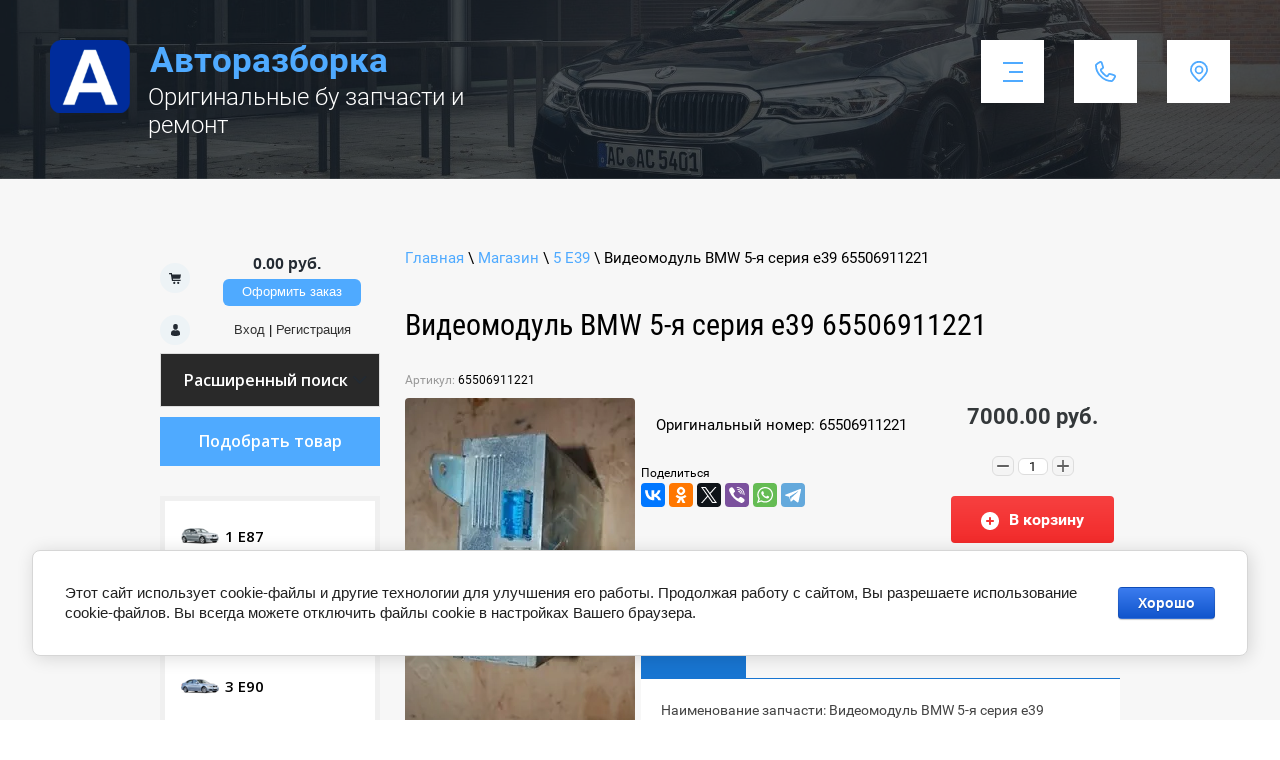

--- FILE ---
content_type: text/html; charset=utf-8
request_url: https://autorazborka.moscow/magazin/product/videomodul-bmw-5-ya-seriya-e39-65506911221
body_size: 13730
content:

	 <!doctype html>
 
<html lang="ru">
	 
	<head>
		 
		<meta charset="utf-8">
		 
		<meta name="robots" content="all">
		 <title>Купить видеомодуль BMW 5-я серия e39 65506911221 в Москве</title>
<!-- assets.top -->
<script src="/g/libs/nocopy/1.0.0/nocopy.for.all.js" ></script>
<!-- /assets.top -->
 
		<meta name="description" content="Продажа бу запчастей BMW: видеомодуль BMW 5-я серия e39 65506911221. Гарантия. Установка в сервисе.  Доставка по Москве и России.">
		 
		<meta name="keywords" content="Видеомодуль BMW 5-я серия e39 65506911221">
		 
		<meta name="SKYPE_TOOLBAR" content="SKYPE_TOOLBAR_PARSER_COMPATIBLE">
		<meta name="viewport" content="width=device-width, height=device-height, initial-scale=1.0, maximum-scale=1.0, user-scalable=no">
		 
		<meta name="msapplication-tap-highlight" content="no"/>
		 
		<meta name="format-detection" content="telephone=no">
		 
		<meta http-equiv="x-rim-auto-match" content="none">
		 
		<!--  -->
		<link rel="stylesheet" href="/g/css/styles_articles_tpl.css">
		 
		<link rel="stylesheet" href="/t/v321/images/css/styles.css">
		 
		<link rel="stylesheet" href="/t/v321/images/css/s3_styles.scss.css">
		 
		<script src="/g/libs/jquery/1.10.2/jquery.min.js?var=1"></script>
		 
		<script src="/g/s3/misc/adaptiveimage/1.0.0/adaptiveimage.js"></script>
		
		

			<link rel="stylesheet" href="/g/css/styles_articles_tpl.css">
<meta name="yandex-verification" content="65eb15fcc25dadc1" />

            <!-- 46b9544ffa2e5e73c3c971fe2ede35a5 -->
            <script src='/shared/s3/js/lang/ru.js'></script>
            <script src='/shared/s3/js/common.min.js'></script>
        <link rel='stylesheet' type='text/css' href='/shared/s3/css/calendar.css' /><link rel='stylesheet' type='text/css' href='/shared/highslide-4.1.13/highslide.min.css'/>
<script type='text/javascript' src='/shared/highslide-4.1.13/highslide.packed.js'></script>
<script type='text/javascript'>
hs.graphicsDir = '/shared/highslide-4.1.13/graphics/';
hs.outlineType = null;
hs.showCredits = false;
hs.lang={cssDirection:'ltr',loadingText:'Загрузка...',loadingTitle:'Кликните чтобы отменить',focusTitle:'Нажмите чтобы перенести вперёд',fullExpandTitle:'Увеличить',fullExpandText:'Полноэкранный',previousText:'Предыдущий',previousTitle:'Назад (стрелка влево)',nextText:'Далее',nextTitle:'Далее (стрелка вправо)',moveTitle:'Передвинуть',moveText:'Передвинуть',closeText:'Закрыть',closeTitle:'Закрыть (Esc)',resizeTitle:'Восстановить размер',playText:'Слайд-шоу',playTitle:'Слайд-шоу (пробел)',pauseText:'Пауза',pauseTitle:'Приостановить слайд-шоу (пробел)',number:'Изображение %1/%2',restoreTitle:'Нажмите чтобы посмотреть картинку, используйте мышь для перетаскивания. Используйте клавиши вперёд и назад'};</script>
<link rel="icon" href="/favicon.svg" type="image/svg+xml">

<!--s3_require-->
<link rel="stylesheet" href="/g/basestyle/1.0.1/user/user.css" type="text/css"/>
<link rel="stylesheet" href="/g/basestyle/1.0.1/cookie.message/cookie.message.css" type="text/css"/>
<link rel="stylesheet" href="/g/basestyle/1.0.1/user/user.blue.css" type="text/css"/>
<script type="text/javascript" src="/g/basestyle/1.0.1/user/user.js" async></script>
<link rel="stylesheet" href="/g/basestyle/1.0.1/cookie.message/cookie.message.blue.css" type="text/css"/>
<script type="text/javascript" src="/g/basestyle/1.0.1/cookie.message/cookie.message.js" async></script>
<!--/s3_require-->
					
		
		
		
			<link rel="stylesheet" type="text/css" href="/g/shop2v2/default/css/theme.less.css">		
			<script type="text/javascript" src="/g/printme.js"></script>
		<script type="text/javascript" src="/g/shop2v2/default/js/tpl.js"></script>
		<script type="text/javascript" src="/g/shop2v2/default/js/baron.min.js"></script>
		
			<script type="text/javascript" src="/g/shop2v2/default/js/shop2.2.js"></script>
		
	<script type="text/javascript">shop2.init({"productRefs": [],"apiHash": {"getPromoProducts":"e3754a869bc4e80de739e3799ebddb7c","getSearchMatches":"e8a2c4ada5b75f605f6e8a9eb9e0c696","getFolderCustomFields":"23e96c529146dce1d5ba46a12137c2a3","getProductListItem":"98d10b2fd21f04bad8caf6bbf64c81af","cartAddItem":"7fbef6a9a601cfa8db452ee1ba1c78ec","cartRemoveItem":"05bdaf8ef47208c9a0e28c43f60670b1","cartUpdate":"e61a274b6d462982457ac6f3690501e3","cartRemoveCoupon":"905b30c5a23cc10a007c612d78f740dd","cartAddCoupon":"0b4eee257b4db0cabfc07fbcd23896c5","deliveryCalc":"71fd7a0331beebfc81d41a7156d3fd18","printOrder":"f1aed616a02b8a088bf2ac2cf2d895de","cancelOrder":"df289718795b8d89447a5e21e6cf5050","cancelOrderNotify":"fc0c84b604e0845b031693bf63b48850","repeatOrder":"2f4d8bffd845f9b61b0f3a7a901210c5","paymentMethods":"98ddd69a25425846ed9404310472f4a0","compare":"c5d916c60e7217df849b46cd42cb37e7"},"hash": null,"verId": 102248,"mode": "product","step": "","uri": "/magazin","IMAGES_DIR": "/d/","my": {"show_sections":true},"shop2_cart_order_payments": 1,"cf_margin_price_enabled": 0,"maps_yandex_key":"","maps_google_key":""});</script>
<style type="text/css">.product-item-thumb {width: 180px;}.product-item-thumb .product-image, .product-item-simple .product-image {height: 160px;width: 180px;}.product-item-thumb .product-amount .amount-title {width: 84px;}.product-item-thumb .product-price {width: 130px;}.shop2-product .product-side-l {width: 180px;}.shop2-product .product-image {height: 160px;width: 180px;}.shop2-product .product-thumbnails li {width: 50px;height: 50px;}</style>
		<link rel="stylesheet" href="/t/v321/images/css/shop_styles.scss.css">
		<script src="/t/v321/images/shop_main.js" charset="utf-8"></script>
		<link rel="stylesheet" href="/g/templates/shop2/2.44.2/css/waslidemenu.css">	
		<script src="/g/templates/shop2/2.44.2/js/plugins_full.js" charset="utf-8"></script>
		<script src="/g/s3/misc/form/1.2.0/s3.form.js"></script>
		<script src="/g/templates/shop2/2.44.2/js/one.line.menu.js"></script>
		<!-- <script src="/g/templates/shop2/2.44.2/js/main.js" charset="utf-8"></script> -->
		
		
		<link href="/g/s3/anketa2/1.0.0/css/jquery-ui.css" rel="stylesheet" type="text/css"/>
		 
		<script src="/g/libs/jqueryui/1.10.0/jquery-ui.min.js" type="text/javascript"></script>
		 		<script src="/g/s3/anketa2/1.0.0/js/jquery.ui.datepicker-ru.js"></script>
		 
		<link rel="stylesheet" href="/g/libs/jquery-popover/0.0.3/jquery.popover.css">
		 
		<script src="/g/libs/jquery-popover/0.0.3/jquery.popover.min.js" type="text/javascript"></script>
		 
		<script src="/g/s3/misc/form/1.2.0/s3.form.js" type="text/javascript"></script>
		 
		<script src="/g/libs/jquery-bxslider/4.1.2/jquery.bxslider.min.js" type="text/javascript"></script>
		  
		<script type="text/javascript" src="/t/v321/images/js/main.js"></script>
		  
		<!--[if lt IE 10]> <script src="/g/libs/ie9-svg-gradient/0.0.1/ie9-svg-gradient.min.js"></script> <script src="/g/libs/jquery-placeholder/2.0.7/jquery.placeholder.min.js"></script> <script src="/g/libs/jquery-textshadow/0.0.1/jquery.textshadow.min.js"></script> <script src="/g/s3/misc/ie/0.0.1/ie.js"></script> <![endif]-->
		<!--[if lt IE 9]> <script src="/g/libs/html5shiv/html5.js"></script> <![endif]-->
		   
		 <link rel="stylesheet" href="/t/v321/images/css/designblock.scss.css">
		 <link rel="stylesheet" href="/t/v321/images/site.addons.scss.css">
		 <meta name="yandex-verification" content="8ce3d15e957d4c8f" />
	</head>
	 
	<body>
		 
		<div class="wrapper editorElement layer-type-wrapper">
			  <div class="side-panel side-panel-16 widget-type-side_panel editorElement layer-type-widget widget-10" data-layers="['widget-7':['tablet-landscape':'inSide','tablet-portrait':'inSide','mobile-landscape':'inSide','mobile-portrait':'inSide'],'widget-5':['tablet-landscape':'onTop','tablet-portrait':'onTop','mobile-landscape':'onTop','mobile-portrait':'onTop'],'widget-6':['tablet-landscape':'onTop','tablet-portrait':'onTop','mobile-landscape':'onTop','mobile-portrait':'onTop'],'widget-47':['tablet-landscape':'inSide','tablet-portrait':'inSide','mobile-landscape':'inSide','mobile-portrait':'inSide'],'widget-49':['tablet-landscape':'onTop','tablet-portrait':'onTop','mobile-landscape':'onTop','mobile-portrait':'onTop']]" data-phantom="1" data-position="left">
	<div class="side-panel-top">
		<div class="side-panel-button">
			<span class="side-panel-button-icon">
				<span class="side-panel-button-icon-line"></span>
				<span class="side-panel-button-icon-line"></span>
				<span class="side-panel-button-icon-line"></span>
			</span>
		</div>
		<div class="side-panel-top-inner" ></div>
	</div>
	<div class="side-panel-mask"></div>
	<div class="side-panel-content">
		<div class="side-panel-close"></div>		<div class="side-panel-content-inner"></div>
	</div>
</div>   
			<div class="editorElement layer-type-block ui-droppable block-2" >
				<div class="editorElement layer-type-block ui-droppable block-5" >
					<div class="layout column layout_18" >
						<div class="editorElement layer-type-block ui-droppable block-7" >
							<div class="site-name-15 widget-9 widget-type-site_name editorElement layer-type-widget">
								 <a href="http://autorazborka.moscow"> 						 						 						<div class="sn-wrap">  
								<div class="sn-logo">
									 
									<img src="/d/logo.png" alt="">
									 
								</div>
								   
								<div class="sn-text">
									<div class="align-elem">
										Авторазборка
									</div>
								</div>
								  
							</div>
							 </a> 
					</div>
					<div class="site-description widget-11 widget-type-site_description editorElement layer-type-widget">
						 
						<div class="align-elem">
							Оригинальные бу запчасти и ремонт
						</div>
						 
					</div>
				</div>
			</div>
			<div class="layout column layout_10" >
				<div class="editorElement layer-type-block ui-droppable block-6" >
					<div class="layout column layout_13" >
						<div class="widget-7 horizontal menu-13 wm-widget-menu widget-type-menu_horizontal editorElement layer-type-widget" data-screen-button="more" data-responsive-tl="button" data-responsive-tp="button" data-responsive-ml="columned" data-more-text="..." data-child-icons="0">
							 
							<div class="menu-button">
								Меню
							</div>
							 
							<div class="menu-scroll">
								   <ul><li class="menu-item"><a href="/" ><span class="menu-item-text">Главная</span></a></li><li class="menu-item"><a href="/razborka_bmw" ><span class="menu-item-text">Разборка  BMW (БМВ)</span></a></li><li class="menu-item"><a href="/dvigateli-bmw" ><span class="menu-item-text">Двигатели BMW(БМВ)</span></a></li><li class="menu-item"><a href="/remont_bmw" ><span class="menu-item-text">Ремонт BMW(БМВ)</span></a></li><li class="menu-item"><a href="/address" ><span class="menu-item-text">Контакты</span></a></li><li class="menu-item"><a href="/mail" ><span class="menu-item-text">Напишите нам</span></a></li><li class="menu-item"><a href="/dostavka-v-regiony" ><span class="menu-item-text">Доставка в регионы</span></a></li><li class="menu-item"><a href="/remont-akpp-bmw" ><span class="menu-item-text">Ремонт АКПП BMW</span></a></li><li class="menu-item"><a href="/pokraska_bmw" ><span class="menu-item-text">Покраска BMW</span></a></li></ul> 
							</div>
							 
						</div>
					</div>
					<div class="layout column layout_12" >
						  	<div class="phones-12 widget-6 phones-block contacts-block widget-type-contacts_phone editorElement layer-type-widget">
		<div class="inner">
			<label class="cell-icon" for="tg-phones-12">
				<div class="icon"></div>
			</label>
			<input id="tg-phones-12" class="tgl-but" type="checkbox">
			<div class="block-body-drop">
				<div class="cell-text">
					<div class="title"><div class="align-elem">Телефон:</div></div>
					<div class="text_body">
						<div class="align-elem">
															<div><a href="tel:+74952209656">+7 (495) 220-96-56</a></div><div><a href="tel:+79852209656">+7 (985) 220-96-56</a></div>													</div>
					</div>
				</div>
			</div>
		</div>
	</div>
  
					</div>
					<div class="layout column layout_11" >
						      <div class="address-11 widget-5 address-block contacts-block widget-type-contacts_address editorElement layer-type-widget">
        <div class="inner">
            <label class="cell-icon" for="tg11">
                <div class="icon"></div>
            </label>
            <input id="tg11" class="tgl-but" type="checkbox">
            <div class="block-body-drop">
                <div class="cell-text">
                    <div class="title"><div class="align-elem">Адрес:</div></div>
                    <div class="text_body">
                        <div class="align-elem">Москва, ул. Москворечье вл.8</div>
                    </div>
                </div>
            </div>
        </div>
    </div>
  
					</div>
				</div>
			</div>
		</div>
	</div>
	<div class="editorElement layer-type-block ui-droppable block-27" >
		<div class="layout columned columns-2 layout_center layout_65_id_72" >
			<div class="layout column layout_72" >
				<div class="editorElement layer-type-block ui-droppable block-30" >
					<div class="mag-block">
						<div id="shop2-cart-preview">
	<div class="cart-top">
		<span class="cart-total">0.00 руб.</span>
		<a href="/magazin/cart" class="order-btn">Оформить заказ</a>
	</div>
</div><!-- Cart Preview -->						<div class="reg-block"><a href="/user/login" class="reg-enter">Вход</a>&nbsp;|&nbsp;<a href="/user/register" class="reg-link">Регистрация</a></div>
						<div class="search-online-wrapper">
							<div class="block-title">
								Расширенный поиск
								<span>&nbsp;</span>
							</div>
								
    
<div class="search-online-store ">
	<div class="block-body">
		<form action="/magazin/search" enctype="multipart/form-data">
			<input type="hidden" name="sort_by" value=""/>
			
							<div class="row">
					<div class="row-title">Цена:</div>
					<label><span>от</span>&nbsp;<input name="s[price][min]" type="text" size="5" class="small" value="" /></label>
					&nbsp;
					<label><span>до</span>&nbsp;<input name="s[price][max]" type="text" size="5" class="small" value="" /></label>
					&nbsp;руб.
				</div>
			
							<div class="row">
					<label class="row-title" for="shop2-name">Название:</label>
					<input type="text" name="s[name]" size="20" id="shop2-name" value="" />
				</div>
			
							<div class="row">
					<label class="row-title" for="shop2-article">Артикул:</label>
					<input type="text" name="s[article]" id="shop2-article" value="" />
				</div>
			
							<div class="row">
					<label class="row-title" for="shop2-text">Текст:</label>
					<input type="text" name="search_text" size="20" id="shop2-text"  value="" />
				</div>
			
			
							<div class="row">
					<div class="row-title">Выберите категорию:</div>
					<select name="s[folder_id]" id="s[folder_id]">
						<option value="">Все</option>
																											                            <option value="180614003" >
	                                 1 E87
	                            </option>
	                        														                            <option value="180614203" >
	                                &raquo; Двигатели и навесное BMW E87
	                            </option>
	                        														                            <option value="645010003" >
	                                &raquo; Кузовные детали BMW E87
	                            </option>
	                        														                            <option value="645013003" >
	                                &raquo; Оптика и освещение BMW E87
	                            </option>
	                        														                            <option value="645017603" >
	                                &raquo; Трансмиссия BMW E87
	                            </option>
	                        														                            <option value="645026003" >
	                                &raquo; Топливная и выхлопная система BMW E87
	                            </option>
	                        														                            <option value="645029803" >
	                                &raquo; Отопление и кондиционирование BMW E87
	                            </option>
	                        														                            <option value="645034203" >
	                                &raquo; Рулевое управление BMW E87
	                            </option>
	                        														                            <option value="645037403" >
	                                &raquo; Тормозная система BMW E87
	                            </option>
	                        														                            <option value="645038203" >
	                                &raquo; Система охлаждения BMW E87
	                            </option>
	                        														                            <option value="645041403" >
	                                &raquo; Подвеска BMW E87
	                            </option>
	                        														                            <option value="645044203" >
	                                &raquo; Салон и отделка BMW E87
	                            </option>
	                        														                            <option value="645050203" >
	                                &raquo; Электрооборудование BMW E87
	                            </option>
	                        														                            <option value="180611803" >
	                                 3 E46
	                            </option>
	                        														                            <option value="694305403" >
	                                &raquo; Двигатели и навесное BMW E46
	                            </option>
	                        														                            <option value="694306803" >
	                                &raquo; Кузовные детали BMW E46
	                            </option>
	                        														                            <option value="694309203" >
	                                &raquo; Оптика и освещение BMW E46
	                            </option>
	                        														                            <option value="694310803" >
	                                &raquo; Трансмиссия BMW E46
	                            </option>
	                        														                            <option value="694312603" >
	                                &raquo; Топливная и выхлопная система BMW E46
	                            </option>
	                        														                            <option value="694315003" >
	                                &raquo; Отопление и кондиционирование BMW E46
	                            </option>
	                        														                            <option value="694316403" >
	                                &raquo; Рулевое управление BMW E46
	                            </option>
	                        														                            <option value="694317803" >
	                                &raquo; Тормозная система BMW E46
	                            </option>
	                        														                            <option value="694320403" >
	                                &raquo; Система охлаждения BMW E46
	                            </option>
	                        														                            <option value="694321203" >
	                                &raquo; Подвеска BMW E46
	                            </option>
	                        														                            <option value="694321603" >
	                                &raquo; Салон и отделка BMW E46
	                            </option>
	                        														                            <option value="694322803" >
	                                &raquo; Электрооборудование BMW E46
	                            </option>
	                        														                            <option value="180612003" >
	                                 3 E90
	                            </option>
	                        														                            <option value="180612203" >
	                                 3 F30
	                            </option>
	                        														                            <option value="180612403" >
	                                 5 E39
	                            </option>
	                        														                            <option value="180612603" >
	                                 5 E60
	                            </option>
	                        														                            <option value="180612803" >
	                                 5 F10
	                            </option>
	                        														                            <option value="180613003" >
	                                 7 E65
	                            </option>
	                        														                            <option value="180613203" >
	                                 7 F01
	                            </option>
	                        														                            <option value="685627203" >
	                                 X3 E83
	                            </option>
	                        														                            <option value="180613403" >
	                                 X5 E53
	                            </option>
	                        														                            <option value="180613603" >
	                                 X5 E70
	                            </option>
	                        														                            <option value="180613803" >
	                                 X6 E71
	                            </option>
	                        											</select>
				</div>

				<div id="shop2_search_custom_fields"></div>
			
						
			
							<div class="row">
					<div class="row-title">Новинка:</div>
					<select name="s[new]">
						<option value="">Все</option>
	                    <option value="1">да</option>
	                    <option value="0">нет</option>
					</select>
				</div>
			
							<div class="row">
					<div class="row-title">Спецпредложение:</div>
					<select name="s[special]">
						<option value="">Все</option>
	                    <option value="1">да</option>
	                    <option value="0">нет</option>
					</select>
				</div>
			
							<div class="row">
					<div class="row-title">Результатов на странице:</div>
					<select name="s[products_per_page]">
									            				            				            <option value="5">5</option>
			            				            				            <option value="20">20</option>
			            				            				            <option value="35">35</option>
			            				            				            <option value="50">50</option>
			            				            				            <option value="65">65</option>
			            				            				            <option value="80">80</option>
			            				            				            <option value="95">95</option>
			            					</select>
				</div>
			
			<div class="clear-container"></div>
			<div class="row">
				<button type="submit" class="shop2-btn search-btn">Найти</button>
			</div>
		<re-captcha data-captcha="recaptcha"
     data-name="captcha"
     data-sitekey="6LfLhZ0UAAAAAEB4sGlu_2uKR2xqUQpOMdxygQnA"
     data-lang="ru"
     data-rsize="invisible"
     data-type="image"
     data-theme="light"></re-captcha></form>
		<div class="clear-container"></div>
	</div>
</div><!-- Search Form -->						</div>
					</div>
											<div class="filBtnOpen">Подобрать товар</div>
						<div class="filter-wr2">
							<div class="shop2-filter-wr">
								<a href="#" class="shop-filter-button-close"></a>
								<div class="shop2-filter-scroller">	
									
								</div>
							</div>
						</div>
										        
					<div class="widget-47 popup menu-71 wm-widget-menu vertical widget-type-menu_vertical editorElement layer-type-widget" data-child-icons="0">
						   
						<div class="menu-button">
							Меню
						</div>
						 
						<div class="menu-scroll">
							  <ul><li class="menu-item"><a href="/1-series-e87" ><span class="menu-item-image"><span class="img-convert img-contain"><img src="/thumb/2/Hb0yN0LF0bCx_LW9gnLZqg/40r40/d/bmw-1-e87.png" alt="1 E87"></span></span><span class="menu-item-text">1 E87</span></a></li><li class="menu-item"><a href="/e46-3-series" ><span class="menu-item-image"><span class="img-convert img-contain"><img src="/thumb/2/ptekts4eJ6R1Z5mDa6AzAg/40r40/d/bmw-3-e46.png" alt="3 E46"></span></span><span class="menu-item-text">3 E46</span></a></li><li class="menu-item"><a href="/bmw-e90-3-series-2005-2011" ><span class="menu-item-image"><span class="img-convert img-contain"><img src="/thumb/2/cBtdqWkcowE9fVgAWfuBbQ/40r40/d/bmw-3-e90.png" alt="3 E90"></span></span><span class="menu-item-text">3 E90</span></a></li><li class="menu-item"><a href="/bmw-f30-3-series-2011-2018" ><span class="menu-item-image"><span class="img-convert img-contain"><img src="/thumb/2/PCZ3XQtVThCil5l0NFrb4Q/40r40/d/bmw-3-f30.png" alt="3 F30"></span></span><span class="menu-item-text">3 F30</span></a></li><li class="opened active menu-item"><a href="/bmw-e39-5-series-1996-2003" ><span class="menu-item-image"><span class="img-convert img-contain"><img src="/thumb/2/Cr_qcGIUd73qAYuYn0Wtpw/40r40/d/bmw-5-e39.png" alt="5 E39"></span></span><span class="menu-item-text">5 E39</span></a></li><li class="menu-item"><a href="/bmw-e60-5-series-2004-2010" ><span class="menu-item-image"><span class="img-convert img-contain"><img src="/thumb/2/tnyjRGW1mEsdpqafE3Nwzw/40r40/d/bmw-5-e60.png" alt="5 E60"></span></span><span class="menu-item-text">5 E60</span></a></li><li class="menu-item"><a href="/bmw-f10-5-series-2010-2017" ><span class="menu-item-image"><span class="img-convert img-contain"><img src="/thumb/2/vIgeRHh0PGswQ9zV7BGVxQ/40r40/d/bmw-5-f10.png" alt="5 F10"></span></span><span class="menu-item-text">5 F10</span></a></li><li class="menu-item"><a href="/bmw-e65-7-series-2001-2008" ><span class="menu-item-image"><span class="img-convert img-contain"><img src="/thumb/2/hzi1qNdaBOyd3z3V3WKpJA/40r40/d/bmw-7-e65.png" alt="7 E65"></span></span><span class="menu-item-text">7 E65</span></a></li><li class="menu-item"><a href="/bmw-f01-7-series-2008-2015" ><span class="menu-item-image"><span class="img-convert img-contain"><img src="/thumb/2/MLEH3vGw0FEcLyEu1wRnAA/40r40/d/bmw-7-f01.png" alt="7 F01"></span></span><span class="menu-item-text">7 F01</span></a></li><li class="menu-item"><a href="/x3-e83" ><span class="menu-item-image"><span class="img-convert img-contain"><img src="/thumb/2/z-9GEKDoxFJzZS_sqiykAA/40r40/d/x3_e83_2004-2010.png" alt="X3 E83"></span></span><span class="menu-item-text">X3 E83</span></a></li><li class="menu-item"><a href="/bmw-e53-x5-series-2000-2007" ><span class="menu-item-image"><span class="img-convert img-contain"><img src="/thumb/2/phL7zvSg0xqAL3HNFiz7oQ/40r40/d/bmw-x5-e53.png" alt="X5 E53"></span></span><span class="menu-item-text">X5 E53</span></a></li><li class="menu-item"><a href="/bmw-e70-x5-series-2007-2013" ><span class="menu-item-image"><span class="img-convert img-contain"><img src="/thumb/2/1ikm28-bjwOvUrgjHzV77A/40r40/d/bmw-x5-e70.png" alt="X5 E70"></span></span><span class="menu-item-text">X5 E70</span></a></li><li class="menu-item"><a href="/bmw-e71-x6-series-2007-2013" ><span class="menu-item-image"><span class="img-convert img-contain"><img src="/thumb/2/NpKvadRuBeucBAdIvqZ-fw/40r40/d/bmw-x6-e71.png" alt="X6 E71"></span></span><span class="menu-item-text">X6 E71</span></a></li></ul> 
						</div>
						 
					</div>
				</div>
			</div>
			<div class="layout column layout_66" >
				<div class="editorElement layer-type-block ui-droppable block-28" >
					 
<div class="widget-46 path widget-type-path editorElement layer-type-widget" data-url="/magazin"><a href="/">Главная</a> \ <a href="/magazin">Магазин</a> \ <a href="/bmw-e39-5-series-1996-2003">5 E39</a> \ Видеомодуль BMW 5-я серия e39 65506911221</div> 
					 					<div class="editorElement layer-type-block ui-droppable block-29" >
						<h1 class="h1 widget-45 widget-type-h1 editorElement layer-type-widget">
							Видеомодуль BMW 5-я серия e39 65506911221
						</h1>
						<div class="folders-in-page">
							<div class="body">
								<div class="list">
																																																																																																																																																																																																																																																																																																																																																																																																																																																																																																																																																																																																																																																																																																																													</div>
							</div>
						</div>
						<article class="content-68 content widget-44 widget-type-content editorElement layer-type-widget">
	<div class="shop2-cookies-disabled shop2-warning hide"></div>
	
	
	
		
							
			
							
			
							
			
		
					

    <script type="text/javascript">
        hs.align = 'center';
        hs.transitions = ['expand', 'crossfade'];
        hs.outlineType = 'rounded-white';
        hs.fadeInOut = true;
        hs.dimmingOpacity = 0.75; 

        hs.addSlideshow({
            slideshowGroup: 'group1',
            interval: 5000,
            repeat: false,
            useControls: true,
            fixedControls: 'fit',
            overlayOptions: {
                opacity: .75,
                position: 'bottom center',
                hideOnMouseOut: true
            }
        });
        // gallery config object
var config1 = {
    slideshowGroup: 'group1',
    transitions: ['expand', 'crossfade']
};
    </script>


<div class="shop-product clear-self">
	
	
					
	
	
					<div class="shop2-product-article"><span>Артикул:</span> 65506911221</div>
	
		<div class="product-left-side">
		<div class="product-label">
												
		</div>
		<div class="product-image" title="Видеомодуль BMW 5-я серия e39 65506911221" >
			


                       <a href="/d/1420.jpg" onclick="return hs.expand(this, {slideshowGroup: 'gr1'})">
              <img src="/thumb/2/96AG889o8wQ-_2hpIa3a5Q/230r/d/1420.jpg"  />
            </a>
                                       <a href="/d/5729.jpg" onclick="return hs.expand(this, {slideshowGroup: 'gr1'})" style="display: none;">
                    <img src="/thumb/2/D8sR4cXiroB3QRAWkC3-nw/230r/d/5729.jpg" alt="" />
                </a>
                           <a href="/d/8711.jpg" onclick="return hs.expand(this, {slideshowGroup: 'gr1'})" style="display: none;">
                    <img src="/thumb/2/9ZPP3FFoRHc9VwmhL-O64A/230r/d/8711.jpg" alt="" />
                </a>
                    </div>
                <div style="padding: 0 27px;">
            <ul class="product-thumbnails">
                                <li class="active"><a href="/d/1420.jpg" class="active">
                  <img src="/thumb/2/Yx6dDdgDJRjX9_Mg2aDG0w/68r68/d/1420.jpg" alt=""  />
                </a>
                                                    <li>
                        <a href="/d/5729.jpg">
                            <img src="/thumb/2/5pZAaNA2yQSkqrDzMt6tIQ/68r68/d/5729.jpg" alt="" />
                        </a>
                    </li>
                                    <li>
                        <a href="/d/8711.jpg">
                            <img src="/thumb/2/nQ8XV6cRrkdQLgExZWnWYw/68r68/d/8711.jpg" alt="" />
                        </a>
                    </li>
                            </ul>
        </div>
        		
	</div>
	<div class="product-right-side">
		<form 
			method="post" 
			action="/magazin?mode=cart&amp;action=add" 
			accept-charset="utf-8"
			class="shop-product clear-self">
		
			<input type="hidden" name="kind_id" value="4138327403"/>
			<input type="hidden" name="product_id" value="2681347403"/>
			<input type="hidden" name="meta" value='null'/>
			
			<div class="product-card-options clear-self">
									<div class="product-card-add">
												<div class="product-price">
								
								<div class="price-current">
		<strong>7000.00</strong> руб.			</div>
						</div>
						
						
	<div class="product-amount">
					<div class="shop2-product-amount">
				<button type="button" class="amount-minus">&#8722;</button><input type="text" name="amount" maxlength="4" value="1" /><button type="button" class="amount-plus">&#43;</button>
			</div>
			</div>

						
						
					<button class="shop-product-button type-3 buy" type="submit">
			<span>В корзину </span>
		</button>
					

<input type="hidden" value="Видеомодуль BMW 5-я серия e39 65506911221" name="product_name" />
<input type="hidden" value="https://autorazborka.moscow/magazin/product/videomodul-bmw-5-ya-seriya-e39-65506911221" name="product_link" />												<div class="buy-one-click"><a href="#">Купить в один клик</a></div>
												
					
						
			<div class="product-compare">
			<label>
				<input type="checkbox" value="4138327403"/>
				Добавить к сравнению
			</label>
		</div>
		
					</div>
					
					
	
				<div class="product-details">
	
					

 
		
	
					
								        <div class="product-anonce">
			            Оригинальный номер: 65506911221
			        </div>
			        	
											<div class="yashare">
							<div class="title">Поделиться</div>
							<script src="//yastatic.net/es5-shims/0.0.2/es5-shims.min.js"></script>
							<script src="//yastatic.net/share2/share.js"></script>
							<div class="ya-share2" data-services="vkontakte,facebook,odnoklassniki,twitter,viber,whatsapp,telegram"></div>
						</div>
										<div class="shop2-clear-container"></div>
				</div>
			</div>
		<re-captcha data-captcha="recaptcha"
     data-name="captcha"
     data-sitekey="6LfLhZ0UAAAAAEB4sGlu_2uKR2xqUQpOMdxygQnA"
     data-lang="ru"
     data-rsize="invisible"
     data-type="image"
     data-theme="light"></re-captcha></form>
		<div class="product-right-tabs">
				



	<div id="product_tabs" class="shop-product-data">
					<ul class="shop-product-tabs">
				<li class="active-tab"><a href="#shop2-tabs-2">Описание</a></li>
			</ul>

						<div class="shop-product-desc">
				
				
								<div class="desc-area active-area" id="shop2-tabs-2">
					Наименование запчасти: Видеомодуль BMW 5-я серия e39 65506911221 
Марка автомобиля: BMW 
Модель и год выпуска: 5 - серия Е39 1995 - 2003 
Адрес авторазборки: Москва, ул. Москворечье, вл.8 
Оплата: наличный и безналичный расчет. 
Гарантия: 14 дней. 
Доставка: по Москве и Подмосковью, отправка по России.
					<div class="shop2-clear-container"></div>
				</div>
								
								
				
				
				

				<div class="desc-area " id="shop2-tabs-01">
										<div class="shop2-clear-container"></div>
				</div>

			</div><!-- Product Desc -->
		
				<div class="shop2-clear-container"></div>
	</div>

				
			
			

			
        
            <h4 class="shop2-product-folders-header">Находится в разделах</h4>
        <div class="shop2-product-folders"><a href="/bmw-e39-5-series-1996-2003">5 E39<span></span></a></div>
    
		</div>
	</div>
				<div class="buy-one-click-form-wr">
				<div class="buy-one-click-form-in">
									</div>
			</div>
			</div><!-- Product -->

<div class="product-mid-tabs">
	
</div>		
	


	
	</article>
					</div>
				</div>
			</div>
		</div>
	</div>
	<div class="editorElement layer-type-block ui-droppable block-14" >
		<div class="editorElement layer-type-block ui-droppable block-20" >
			  	
	
	
	
	
	<div class="news-55 news-block widget-33 horizontal widget-type-news editorElement layer-type-widget" data-slider="0,1,1,1,1" data-swipe="0,0,0,0,0" data-setting-mode="horizontal" data-setting-pause="4000" data-setting-auto="1" data-setting-controls="1,0,0,0,0" data-setting-pager="1,0,0,0,0" data-setting-pager_selector=".news-55 .pager-wrap" data-setting-prev_selector=".news-55 .prev" data-setting-next_selector=".news-55 .next" data-setting-count="3,3,3,3,3" data-setting-columns="3,2,1,1,1" data-setting-move="" data-setting-prev_text="" data-setting-next_text="" data-setting-auto_controls_selector=".news-55 .auto_controls" data-setting-auto_controls="0,0,0,0,0" data-setting-autoControlsCombine="0">

					<div class="news__header">
				<div class="news__title"><h6 class="align-elem">Новости компании</h6></div>
							</div>
				<div class="body-outer">
			<div class="body">
				<div class="swipe-shadow-left"></div>
				<div class="swipe-shadow-right"></div>
				<div class="news__list"><div class="item-outer"><div class="item"><div class="item__date"><span><ins>03</ins>04.17</span></div><div class="item__title"><a href="/magazin/news_post/54715203"><span class="align-elem">BMW M760Li (W12, 610 л.с.)</span></a></div><div class="item__text"><div class="align-elem"><p><img alt="m760.jpg" src="/thumb/2/8G5xnmDYATNzgi4ZKl7luA/180r120/d/m760.jpg" style="border-width: 0;" /></p>
<p>BMW M760Li (W12, 610 л.с.)</p></div></div><div class="item__more"><a class="item__more_link" href="/magazin/news_post/54715203"><span class="align-elem">подробнее</span></a></div></div></div><div class="item-outer"><div class="item"><div class="item__date"><span><ins>07</ins>06.16</span></div><div class="item__title"><a href="/magazin/news_post/54715003"><span class="align-elem">Новый BMW 7-серии</span></a></div><div class="item__text"><div class="align-elem"><p><img alt="бмв 7 серии 2016" height="120" src="/thumb/2/3TGcxbXIVDbrBz2gubHRPQ/180r160/d/1059.jpg" style="border-width: 0;" title="bmw 7 серии 2016" width="180" /></p>
<p>BMW 7-й серии 2016</p></div></div><div class="item__more"><a class="item__more_link" href="/magazin/news_post/54715003"><span class="align-elem">подробнее</span></a></div></div></div><div class="item-outer"><div class="item"><div class="item__date"><span><ins>12</ins>03.16</span></div><div class="item__title"><a href="/magazin/news_post/54714803"><span class="align-elem">Что это BMW Х7?</span></a></div><div class="item__text"><div class="align-elem"><p><img alt="бмв х7 прототип" height="120" src="/thumb/2/rtCxNsSL3L85Tmf7P7LFSQ/180r160/d/1045.jpg" style="border-width: 0;" title="BMW Х7 prototype" width="180" /></p>
<p>Что это? BMW Х7 prototype?</p></div></div><div class="item__more"><a class="item__more_link" href="/magazin/news_post/54714803"><span class="align-elem">подробнее</span></a></div></div></div></div>
			</div>
		</div>
		<div class="news__footer">
			<div class="news__all">			</div>
		</div>
							<div class="controls">
				<span class="prev"></span>
				<span class="next"></span>
			</div>
			
		<div class="bx-pager-wrap">
			<div class="bx-auto_controls">
									<div class="auto_controls"></div>
			
									<div class="pager-wrap"></div>
			
			</div>
		</div>
	</div>
  
		</div>
		<div class="editorElement layer-type-block ui-droppable block-17" >
			<div class="layout layout_center not-columned layout_40_id_41" >
				<div class="editorElement layer-type-block ui-droppable block-18" >
					<div class="layout column layout_43" >
						<div class="editorElement layer-type-block ui-droppable block-19" >
							      <div class="address-47 widget-28 address-block contacts-block widget-type-contacts_address editorElement layer-type-widget">
        <div class="inner">
            <label class="cell-icon" for="tg47">
                <div class="icon"></div>
            </label>
            <input id="tg47" class="tgl-but" type="checkbox">
            <div class="block-body-drop">
                <div class="cell-text">
                    <div class="title"><div class="align-elem">Адрес:</div></div>
                    <div class="text_body">
                        <div class="align-elem">Москва, ул. Москворечье вл.8</div>
                    </div>
                </div>
            </div>
        </div>
    </div>
    	<div class="email-46 widget-27 email-block contacts-block widget-type-contacts_email editorElement layer-type-widget">
		<div class="inner">
			<label class="cell-icon" for="tg-email-46">
				<div class="icon"></div>
			</label>
			<input id="tg-email-46" class="tgl-but" type="checkbox">
			<div class="block-body-drop">
				<div class="cell-text">
					<div class="title"><div class="align-elem">Email:</div></div>
					<div class="text_body">
						<div class="align-elem"><a href="mailto:i-razborbmw@yandex.ru">i-razborbmw@yandex.ru</a></div>
					</div>
				</div>
			</div>
		</div>
	</div>
    	<div class="phones-45 widget-26 phones-block contacts-block widget-type-contacts_phone editorElement layer-type-widget">
		<div class="inner">
			<label class="cell-icon" for="tg-phones-45">
				<div class="icon"></div>
			</label>
			<input id="tg-phones-45" class="tgl-but" type="checkbox">
			<div class="block-body-drop">
				<div class="cell-text">
					<div class="title"><div class="align-elem">Телефон:</div></div>
					<div class="text_body">
						<div class="align-elem">
															<div><a href="tel:+74952209656">+7 (495) 220-96-56</a></div><div><a href="tel:+79852209656">+7 (985) 220-96-56</a></div>													</div>
					</div>
				</div>
			</div>
		</div>
	</div>
    	<a class="button-44 widget-25 widget-type-button editorElement layer-type-widget" href="#"  data-api-type="popup-form" data-api-url="/-/x-api/v1/public/?method=form/postform&param[form_id]=8365603&param[tpl]=wm.form.popup.tpl&placeholder=placeholder&tit_en=1&sh_err_msg=0&ic_en=0&u_s=/users" data-wr-class="popover-wrap-44"><span>Обратный звонок</span></a>
  
						</div>
					</div>
					<div class="layout column layout_42" >
						              <div class="up-42 widget-24 up_button widget-type-button_up editorElement layer-type-widget" data-speed="900">
			<div class="icon"></div>
		</div>          
					</div>
				</div>
			</div>
		</div>
		<div class="editorElement layer-type-block ui-droppable block-15" >
			<div class="layout layout_center not-columned layout_35_id_36" >
				<div class="editorElement layer-type-block ui-droppable block-16" >
					<div class="layout column layout_39" >
						<div class="site-copyright widget-23 widget-type-site_copyright editorElement layer-type-widget">
							 
							<div class="align-elem">
								   Copyright &copy; 2009 - 2026								<br />
								ООО Разборка БМВ 
							</div>
							 
						</div>
					</div>
					<div class="layout column layout_38" >
						<div class="site-counters widget-22 widget-type-site_counters editorElement layer-type-widget">
							 <!--LiveInternet counter--><script type="text/javascript"><!--
document.write("<a href='http://www.liveinternet.ru/click' "+
"target=_blank><img src='//counter.yadro.ru/hit?t38.4;r"+
escape(document.referrer)+((typeof(screen)=="undefined")?"":
";s"+screen.width+"*"+screen.height+"*"+(screen.colorDepth?
screen.colorDepth:screen.pixelDepth))+";u"+escape(document.URL)+
";"+Math.random()+
"' alt='' title='LiveInternet' "+
"border='0' width='31' height='31'><\/a>")
//--></script><!--/LiveInternet-->
<!-- Yandex.Metrika counter -->
<script type="text/javascript">
(function (d, w, c) {
    (w[c] = w[c] || []).push(function() {
        try {
            w.yaCounter24773588 = new Ya.Metrika({id:24773588,
                    webvisor:true,
                    clickmap:true,
                    trackLinks:true,
                    accurateTrackBounce:true});
        } catch(e) { }
    });

    var n = d.getElementsByTagName("script")[0],
        s = d.createElement("script"),
        f = function () { n.parentNode.insertBefore(s, n); };
    s.type = "text/javascript";
    s.async = true;
    s.src = (d.location.protocol == "https:" ? "https:" : "http:") + "//mc.yandex.ru/metrika/watch.js";

    if (w.opera == "[object Opera]") {
        d.addEventListener("DOMContentLoaded", f, false);
    } else { f(); }
})(document, window, "yandex_metrika_callbacks");
</script>
<noscript><div><img src="//mc.yandex.ru/watch/24773588" style="position:absolute; left:-9999px;" alt="" /></div></noscript>
<!-- /Yandex.Metrika counter -->
<script>
  (function(i,s,o,g,r,a,m){i['GoogleAnalyticsObject']=r;i[r]=i[r]||function(){
  (i[r].q=i[r].q||[]).push(arguments)},i[r].l=1*new Date();a=s.createElement(o),
  m=s.getElementsByTagName(o)[0];a.async=1;a.src=g;m.parentNode.insertBefore(a,m)
  })(window,document,'script','//www.google-analytics.com/analytics.js','ga');

  ga('create', 'UA-50308955-1', 'razborbmw.ru');
  ga('send', 'pageview');

</script>
<script type="text/javascript">(window.Image ? (new Image()) : document.createElement('img')).src = location.protocol + '//vk.com/rtrg?r=lAdp2CDEwjDXqk2v0fDytdMAxSy7vIEaMf9GcECYdfBMQDyAcb1dY5UpSjf288nJFk0G99oBCl771MuwOlKn*LXT0TghCnXY6wiEGEOrDvd/6N4sgHkvpHXWQeE0C3*4rxrE2B45iTKe67oy1kHpSvrhhsq5*xQiOA4MddFtDzU-';</script>
<!-- Top100 (Kraken) Counter -->
<script>
    (function (w, d, c) {
    (w[c] = w[c] || []).push(function() {
        var options = {
            project: 4449804
        };
        try {
            w.top100Counter = new top100(options);
        } catch(e) { }
    });
    var n = d.getElementsByTagName("script")[0],
    s = d.createElement("script"),
    f = function () { n.parentNode.insertBefore(s, n); };
    s.type = "text/javascript";
    s.async = true;
    s.src =
    (d.location.protocol == "https:" ? "https:" : "http:") +
    "//st.top100.ru/top100/top100.js";

    if (w.opera == "[object Opera]") {
    d.addEventListener("DOMContentLoaded", f, false);
} else { f(); }
})(window, document, "_top100q");
</script>
<noscript><img src="//counter.rambler.ru/top100.cnt?pid=4449804"></noscript>
 <!-- END Top100 (Kraken) Counter -->
<!--__INFO2026-01-24 01:57:43INFO__-->
 
						</div>
					</div>
					<div class="layout column layout_37" >
						  <div class="mega-copyright widget-21  widget-type-mega_copyright editorElement layer-type-widget"><span style='font-size:14px;' class='copyright'><!--noindex--><a target="_blank" href="https://megagroup.ru"  title="Создание сайтов в " rel="nofollow" class="copyright">Создание сайтов</a>: megagroup.ru<!--/noindex--></span></div>  
					</div>
				</div>
			</div>
		</div>
	</div>
</div>

<!-- assets.bottom -->
<!-- </noscript></script></style> -->
<script src="/my/s3/js/site.min.js?1769082895" ></script>
<script >/*<![CDATA[*/
var megacounter_key="addc6dd371a3e29417668eab73824ea9";
(function(d){
    var s = d.createElement("script");
    s.src = "//counter.megagroup.ru/loader.js?"+new Date().getTime();
    s.async = true;
    d.getElementsByTagName("head")[0].appendChild(s);
})(document);
/*]]>*/</script>


					<!--noindex-->
		<div id="s3-cookie-message" class="s3-cookie-message-wrap">
			<div class="s3-cookie-message">
				<div class="s3-cookie-message__text">
					Этот сайт использует cookie-файлы и другие технологии для улучшения его работы. Продолжая работу с сайтом, Вы разрешаете использование cookie-файлов. Вы всегда можете отключить файлы cookie в настройках Вашего браузера.
				</div>
				<div class="s3-cookie-message__btn">
					<div id="s3-cookie-message__btn" class="g-button">
						Хорошо
					</div>
				</div>
			</div>
		</div>
		<!--/noindex-->
	
<script >/*<![CDATA[*/
$ite.start({"sid":101823,"vid":102248,"aid":7086,"stid":4,"cp":21,"active":true,"domain":"autorazborka.moscow","lang":"ru","trusted":false,"debug":false,"captcha":3,"onetap":[{"provider":"vkontakte","provider_id":"51967292","code_verifier":"lWzNOYmzEmDDyMNcTwJQxBYDENTMWJl5kDNTMczZUYx"}]});
/*]]>*/</script>
<!-- /assets.bottom -->
</body>
 
</html>


--- FILE ---
content_type: image/svg+xml
request_url: https://autorazborka.moscow/t/v321/images/images/Adress00.svg
body_size: 328
content:
<svg xmlns="http://www.w3.org/2000/svg" width="21" height="25" viewBox="0 0 21 25"><defs><style>.cls-1{fill:#4faaff;fill-rule:evenodd}</style></defs><path id="Adress00.svg" class="cls-1" d="M552.164 157.751a1.019 1.019.0 0 1-1.328.0c-1.006-.864-9.835-8.6-9.835-14.183a10.5 10.5.0 1 1 21 0C562 149.151 553.172 156.887 552.164 157.751zM551.5 135.064a8.488 8.488.0 0 0-8.451 8.5c0 3.62 5.591 9.434 8.451 12.027 2.86-2.593 8.451-8.407 8.451-12.027A8.487 8.487.0 0 0 551.5 135.064zm0 13.658a5.154 5.154.0 1 1 5.121-5.154A5.144 5.144.0 0 1 551.5 148.722zm0-8.246a3.092 3.092.0 1 0 3.072 3.092A3.085 3.085.0 0 0 551.5 140.476z" transform="translate(-541 -133)"/></svg>

--- FILE ---
content_type: text/javascript
request_url: https://counter.megagroup.ru/addc6dd371a3e29417668eab73824ea9.js?r=&s=1280*720*24&u=https%3A%2F%2Fautorazborka.moscow%2Fmagazin%2Fproduct%2Fvideomodul-bmw-5-ya-seriya-e39-65506911221&t=%D0%9A%D1%83%D0%BF%D0%B8%D1%82%D1%8C%20%D0%B2%D0%B8%D0%B4%D0%B5%D0%BE%D0%BC%D0%BE%D0%B4%D1%83%D0%BB%D1%8C%20BMW%205-%D1%8F%20%D1%81%D0%B5%D1%80%D0%B8%D1%8F%20e39%2065506911221%20%D0%B2%20%D0%9C%D0%BE%D1%81%D0%BA%D0%B2%D0%B5&fv=0,0&en=1&rld=0&fr=0&callback=_sntnl1769214300264&1769214300264
body_size: 86
content:
//:1
_sntnl1769214300264({date:"Sat, 24 Jan 2026 00:25:00 GMT", res:"1"})

--- FILE ---
content_type: image/svg+xml
request_url: https://autorazborka.moscow/t/v321/images/images/Call%20(1).svg
body_size: 646
content:
<svg xmlns="http://www.w3.org/2000/svg" width="21" height="21" viewBox="0 0 21 21"><defs><style>.cls-1{fill:#4faaff;fill-rule:evenodd}</style></defs><path id="Call.svg" class="cls-1" d="M255.571 747a16.511 16.511.0 0 1-11.423-5.084l-.065-.069h0A16.371 16.371.0 0 1 239 730.131l.007-.3.187-.236a11.152 11.152.0 0 1 .875-.993 11.039 11.039.0 0 1 3.834-2.5 1.635 1.635.0 0 1 .59-.1 2.081 2.081.0 0 1 1.864 1.015c.493 1.371 1.117 3.158 1.57 4.868a2.157 2.157.0 0 1-.669 2.062l-1.6 1.014a1.226 1.226.0 0 0 .216.547 22.557 22.557.0 0 0 2.135 2.5 22.185 22.185.0 0 0 2.483 2.114.907.907.0 0 0 .5.19l.554-.771.51-.8a2.158 2.158.0 0 1 1.677-.706 1.578 1.578.0 0 1 .351.036 22.693 22.693.0 0 1 4.968 1.6 2.151 2.151.0 0 1 .846 2.429 11.023 11.023.0 0 1-2.491 3.827 11.386 11.386.0 0 1-1 .878l-.236.184-.6.011h0zm-14.765-16.522a14.859 14.859.0 0 0 4.557 10.1l.088.089a14.685 14.685.0 0 0 10.08 4.529c.211-.175.412-.358.6-.545a9.239 9.239.0 0 0 2.083-3.2c-.01-.007-.046-.118-.084-.206a21.206 21.206.0 0 0-4.44-1.407 1.882 1.882.0 0 0-.213.045l-.91 1.433a2.219 2.219.0 0 1-3.141.273 24.1 24.1.0 0 1-2.695-2.3 24.73 24.73.0 0 1-2.317-2.712 2.56 2.56.0 0 1-.5-1.977 1.746 1.746.0 0 1 .782-1.168l1.429-.906a.979.979.0 0 0 .036-.25c-.4-1.479-.96-3.112-1.425-4.411a.792.792.0 0 0-.246-.052 9.248 9.248.0 0 0-3.144 2.068c-.184.184-.363.381-.544.6h0z" transform="translate(-239 -726)"/></svg>